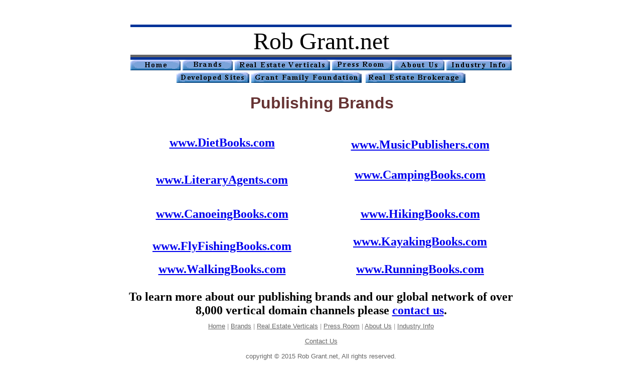

--- FILE ---
content_type: text/html; charset=UTF-8
request_url: http://robgrant.net/brands_publishing.html
body_size: 6285
content:
<HTML>
<HEAD>
<TITLE>Rob Grant .net - Brands</TITLE> <META HTTP-EQUIV="Content-Type" CONTENT="text/html; charset=iso-8859-1"> 

<meta name="keywords" content="ad network, targeted ad network, advertising network, search marketing company, targeted brands, PPC, Pay Per Click Advertising, Pay per play, search marketing, search engine, online advertising, interactive marketing, direct navigation, print advertising, online campaigns, mobile marketing,  marketing, new media, blogs, search marketing solutions, media planners, strategists, buyers, media marketers,internet, seo, targeted leads, lead generation, search engine optimization, Internet Marketing Company, targeted advertising, performance based marketing, market analyses, web site promotion">

<meta name="description" content=" Ad networks serve advertising on your website and share advertiser revenue for qualified clicks each time your site visitors clicks on ads. An advertising network also called an online advertising network or ad network is a collection of online advertising inventory. Targeted Advertising, targeted brands, advertising, interactive marketing and virtual ideas">

</HEAD>
<BODY BGCOLOR="#FFFFFF">
<TABLE WIDTH="790" BORDER="0" CELLSPACING="0" CELLPADDING="5" ALIGN="CENTER"><TR BGCOLOR="#FFFFFF" VALIGN="TOP"><TD COLSPAN="2" HEIGHT="186"><P ALIGN="CENTER"><BR><BR><IMG SRC="images/bluestripe.gif" WIDTH="760" HEIGHT="5"><BR>
        <FONT SIZE="+4">Rob Grant.net<BR>
        <IMG SRC="images/stripe.gif" WIDTH="760" HEIGHT="5"><BR><IMG SRC="images/bluestripe.gif" WIDTH="760" HEIGHT="5"></FONT><BR><A HREF="http://robgrant.net/index.html"><IMG SRC="images/tab_home_blue.gif" WIDTH="100" HEIGHT="21" BORDER="0"></A>&nbsp;<A HREF="brands.html"><IMG SRC="images/tab_brands_blue.gif" WIDTH="100" HEIGHT="21" BORDER="0"></A>&nbsp;<A HREF="http://realestatedirectory.com"><IMG SRC="images/tab_realestatevertical_blue.gif" WIDTH="190" HEIGHT="21" BORDER="0"></A>&nbsp;<A HREF="pressroom.html"><IMG SRC="images/tab_pressroom_blue.gif" WIDTH="120" HEIGHT="21" BORDER="0"></A>&nbsp;<A HREF="aboutus.html"><IMG SRC="images/tab_aboutus_blue.gif" WIDTH="100" HEIGHT="21" BORDER="0"></A>&nbsp;<A HREF="industry.html"><IMG SRC="images/tabs_industry_blue.gif" WIDTH="130" HEIGHT="21" BORDER="0"></A><BR><FONT FACE="Arial, Helvetica, sans-serif"><A HREF="developed_sites.html"><IMG SRC="developed_sites/tab_developed_blue.gif" WIDTH="145" HEIGHT="21" BORDER="0"></A>&nbsp;<A HREF="http://robgrant.com/grantfamilyfoundation.html"><IMG SRC="developed_sites/tab_grantfamilyfoundation_blue.gif" WIDTH="220" HEIGHT="21" BORDER="0"></A> 
&nbsp;<A HREF="http://adirondackrealestate.com"><IMG SRC="developed_sites/tab_realestatebrokerage_blue.gif" WIDTH="199" HEIGHT="21" BORDER="0"></A> 
</FONT><BR><BR><FONT SIZE="+3"></FONT>&nbsp;<FONT SIZE="+3"><B><FONT FACE="Arial, Helvetica, sans-serif"><FONT COLOR="#663333">Publishing 
Brands</FONT> <BR></FONT><FONT FACE="Arial, Helvetica, sans-serif">&nbsp;</FONT></B></FONT></P></TD></TR><TR BGCOLOR="#FFFFFF"><TD><DIV ALIGN="CENTER"><DIV ALIGN="CENTER"><P><A HREF="http://dietbooks.com"><FONT SIZE="+2"><B>www.DietBooks.com<BR><BR></B></FONT></A></P></DIV></DIV></TD><TD><DIV ALIGN="CENTER"><A HREF="http://musicpublishers.com"><FONT SIZE="+2"><B>www.MusicPublishers.com</B></FONT><BR><BR></A></DIV></TD></TR><TR BGCOLOR="#FFFFFF"><TD HEIGHT="78"><DIV ALIGN="CENTER"><FONT SIZE="+1"><A HREF="http://literaryagents.com"><FONT SIZE="+2"><B>www.LiteraryAgents.com</B></FONT><BR><BR></A></FONT></DIV></TD><TD VALIGN="TOP" HEIGHT="78"><DIV ALIGN="CENTER"><FONT SIZE="+2"><B><A HREF="http://campingbooks.com">www.CampingBooks.com</A></B></FONT><A HREF="http://trademarklawyers.com"><FONT SIZE="+1"><BR><BR></FONT></A></DIV></TD></TR><TR BGCOLOR="#FFFFFF"><TD><DIV ALIGN="CENTER"><A HREF="http://canoeingbooks.com"><FONT SIZE="+2"><B>www.CanoeingBooks.com</B></FONT><BR><BR></A></DIV></TD><TD><DIV ALIGN="CENTER"><A HREF="http://hikingbooks.com"><FONT SIZE="+2"><B>www.HikingBooks.com</B></FONT><BR><BR></A></DIV></TD></TR><TR BGCOLOR="#FFFFFF"><TD><P ALIGN="CENTER"><A HREF="http://flyfishingbooks.com"><FONT SIZE="+2"><B>www.FlyFishingBooks.com<BR></B></FONT></A></P><P><B><FONT SIZE="+2"></FONT></B></P></TD><TD><DIV ALIGN="CENTER"><A HREF="http://kayakingbooks.com"><FONT SIZE="+2"><B>www.KayakingBooks.com</B></FONT><BR><BR></A></DIV></TD></TR><TR BGCOLOR="#FFFFFF"><TD><DIV ALIGN="CENTER"><A HREF="http://walkingbooks.com"><FONT SIZE="+2"><B>www.WalkingBooks.com</B></FONT><BR><BR></A></DIV></TD><TD><DIV ALIGN="CENTER"><A HREF="http://runningbooks.com"><FONT SIZE="+2"><B>www.RunningBooks.com</B></FONT><BR><BR></A></DIV></TD></TR><TR BGCOLOR="#FFFFFF"><TD COLSPAN="2"><DIV ALIGN="CENTER"><DIV ALIGN="CENTER"><FONT SIZE="+2"><B>To 
learn more about our publishing brands and our global network of over 8,000 vertical 
domain channels please <A HREF="mailto:robgrant@northnet.org">contact us</A>.</B></FONT></DIV><DIV ALIGN="CENTER"><FONT SIZE="+2"><B><FONT FACE="Arial, Helvetica, sans-serif"><FONT FACE="Arial, Helvetica, sans-serif"><FONT FACE="Arial, Helvetica, sans-serif"> 
<FONT FACE="Arial, Helvetica, sans-serif"> </FONT></FONT></FONT></FONT></B></FONT><FONT FACE="Arial, Helvetica, sans-serif"></FONT></DIV><FONT SIZE="+2"><B></B></FONT></DIV></TD></TR><TR BGCOLOR="#FFFFFF"><TD COLSPAN="2"><DIV ALIGN="CENTER"><FONT FACE="Arial, Helvetica, sans-serif" SIZE="-1" COLOR="#999999"><A HREF="index.html"><FONT COLOR="#666666">Home</FONT></A> 
| <FONT COLOR="#003366"><A HREF="brands.html"><FONT COLOR="#666666">Brands</FONT></A></FONT> 
| <FONT COLOR="#000066"><A HREF="http://realestatedirectory.com"><FONT COLOR="#666666">Real 
Estate Verticals</FONT></A></FONT> | <FONT COLOR="#000066"><A HREF="pressroom.html"><FONT COLOR="#666666">Press 
Room</FONT></A></FONT> | <A HREF="aboutus.html"><FONT COLOR="#666666">About Us</FONT></A> 
| <A HREF="industry.html"><FONT COLOR="#666666">Industry Info</FONT></A><BR> <A HREF="contactus.html"><BR><FONT COLOR="#666666">Contact 
Us</FONT></A><BR><BR><FONT COLOR="#666666">copyright &copy; 2015 </FONT><FONT FACE="Arial, Helvetica, sans-serif" SIZE="-1" COLOR="#666666">Rob 
Grant.net</FONT><FONT COLOR="#666666">, All rights reserved.</FONT><BR><BR></FONT></DIV></TD></TR></TABLE> 
</BODY>
</HTML>
